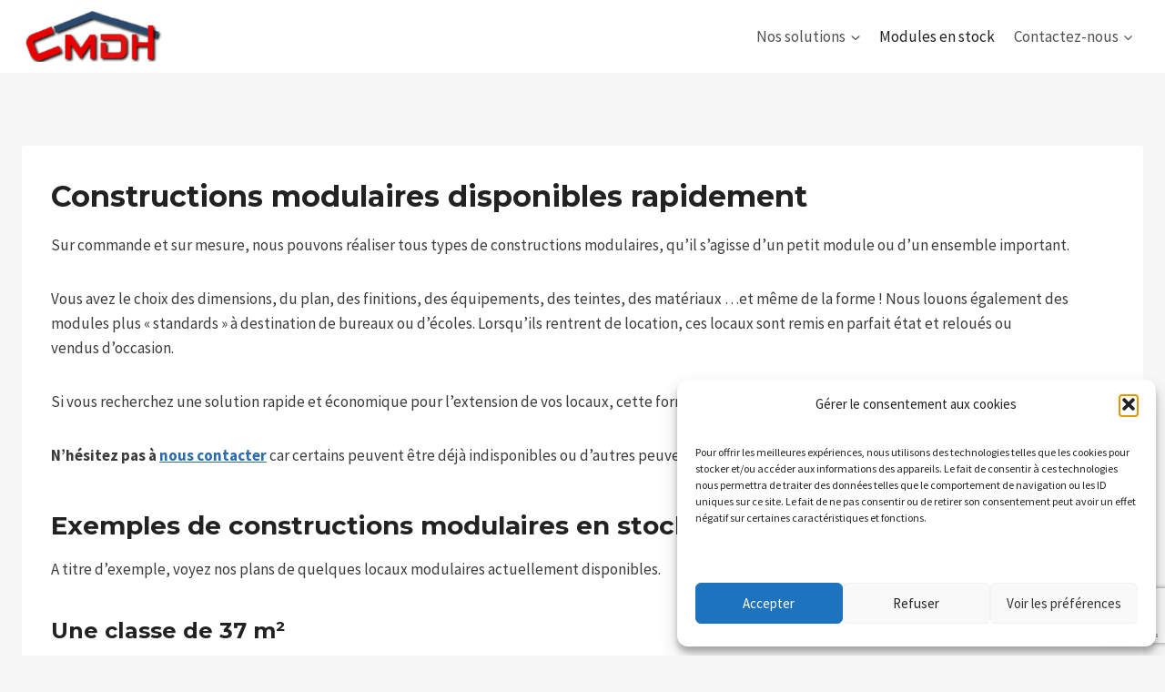

--- FILE ---
content_type: text/html; charset=utf-8
request_url: https://www.google.com/recaptcha/api2/anchor?ar=1&k=6LexH9YrAAAAAJtsu5aTZQ6f5-JL62IdSt-bVCpa&co=aHR0cHM6Ly9jbWRoLmJlOjQ0Mw..&hl=en&v=PoyoqOPhxBO7pBk68S4YbpHZ&size=invisible&anchor-ms=20000&execute-ms=30000&cb=33436wekk86j
body_size: 48723
content:
<!DOCTYPE HTML><html dir="ltr" lang="en"><head><meta http-equiv="Content-Type" content="text/html; charset=UTF-8">
<meta http-equiv="X-UA-Compatible" content="IE=edge">
<title>reCAPTCHA</title>
<style type="text/css">
/* cyrillic-ext */
@font-face {
  font-family: 'Roboto';
  font-style: normal;
  font-weight: 400;
  font-stretch: 100%;
  src: url(//fonts.gstatic.com/s/roboto/v48/KFO7CnqEu92Fr1ME7kSn66aGLdTylUAMa3GUBHMdazTgWw.woff2) format('woff2');
  unicode-range: U+0460-052F, U+1C80-1C8A, U+20B4, U+2DE0-2DFF, U+A640-A69F, U+FE2E-FE2F;
}
/* cyrillic */
@font-face {
  font-family: 'Roboto';
  font-style: normal;
  font-weight: 400;
  font-stretch: 100%;
  src: url(//fonts.gstatic.com/s/roboto/v48/KFO7CnqEu92Fr1ME7kSn66aGLdTylUAMa3iUBHMdazTgWw.woff2) format('woff2');
  unicode-range: U+0301, U+0400-045F, U+0490-0491, U+04B0-04B1, U+2116;
}
/* greek-ext */
@font-face {
  font-family: 'Roboto';
  font-style: normal;
  font-weight: 400;
  font-stretch: 100%;
  src: url(//fonts.gstatic.com/s/roboto/v48/KFO7CnqEu92Fr1ME7kSn66aGLdTylUAMa3CUBHMdazTgWw.woff2) format('woff2');
  unicode-range: U+1F00-1FFF;
}
/* greek */
@font-face {
  font-family: 'Roboto';
  font-style: normal;
  font-weight: 400;
  font-stretch: 100%;
  src: url(//fonts.gstatic.com/s/roboto/v48/KFO7CnqEu92Fr1ME7kSn66aGLdTylUAMa3-UBHMdazTgWw.woff2) format('woff2');
  unicode-range: U+0370-0377, U+037A-037F, U+0384-038A, U+038C, U+038E-03A1, U+03A3-03FF;
}
/* math */
@font-face {
  font-family: 'Roboto';
  font-style: normal;
  font-weight: 400;
  font-stretch: 100%;
  src: url(//fonts.gstatic.com/s/roboto/v48/KFO7CnqEu92Fr1ME7kSn66aGLdTylUAMawCUBHMdazTgWw.woff2) format('woff2');
  unicode-range: U+0302-0303, U+0305, U+0307-0308, U+0310, U+0312, U+0315, U+031A, U+0326-0327, U+032C, U+032F-0330, U+0332-0333, U+0338, U+033A, U+0346, U+034D, U+0391-03A1, U+03A3-03A9, U+03B1-03C9, U+03D1, U+03D5-03D6, U+03F0-03F1, U+03F4-03F5, U+2016-2017, U+2034-2038, U+203C, U+2040, U+2043, U+2047, U+2050, U+2057, U+205F, U+2070-2071, U+2074-208E, U+2090-209C, U+20D0-20DC, U+20E1, U+20E5-20EF, U+2100-2112, U+2114-2115, U+2117-2121, U+2123-214F, U+2190, U+2192, U+2194-21AE, U+21B0-21E5, U+21F1-21F2, U+21F4-2211, U+2213-2214, U+2216-22FF, U+2308-230B, U+2310, U+2319, U+231C-2321, U+2336-237A, U+237C, U+2395, U+239B-23B7, U+23D0, U+23DC-23E1, U+2474-2475, U+25AF, U+25B3, U+25B7, U+25BD, U+25C1, U+25CA, U+25CC, U+25FB, U+266D-266F, U+27C0-27FF, U+2900-2AFF, U+2B0E-2B11, U+2B30-2B4C, U+2BFE, U+3030, U+FF5B, U+FF5D, U+1D400-1D7FF, U+1EE00-1EEFF;
}
/* symbols */
@font-face {
  font-family: 'Roboto';
  font-style: normal;
  font-weight: 400;
  font-stretch: 100%;
  src: url(//fonts.gstatic.com/s/roboto/v48/KFO7CnqEu92Fr1ME7kSn66aGLdTylUAMaxKUBHMdazTgWw.woff2) format('woff2');
  unicode-range: U+0001-000C, U+000E-001F, U+007F-009F, U+20DD-20E0, U+20E2-20E4, U+2150-218F, U+2190, U+2192, U+2194-2199, U+21AF, U+21E6-21F0, U+21F3, U+2218-2219, U+2299, U+22C4-22C6, U+2300-243F, U+2440-244A, U+2460-24FF, U+25A0-27BF, U+2800-28FF, U+2921-2922, U+2981, U+29BF, U+29EB, U+2B00-2BFF, U+4DC0-4DFF, U+FFF9-FFFB, U+10140-1018E, U+10190-1019C, U+101A0, U+101D0-101FD, U+102E0-102FB, U+10E60-10E7E, U+1D2C0-1D2D3, U+1D2E0-1D37F, U+1F000-1F0FF, U+1F100-1F1AD, U+1F1E6-1F1FF, U+1F30D-1F30F, U+1F315, U+1F31C, U+1F31E, U+1F320-1F32C, U+1F336, U+1F378, U+1F37D, U+1F382, U+1F393-1F39F, U+1F3A7-1F3A8, U+1F3AC-1F3AF, U+1F3C2, U+1F3C4-1F3C6, U+1F3CA-1F3CE, U+1F3D4-1F3E0, U+1F3ED, U+1F3F1-1F3F3, U+1F3F5-1F3F7, U+1F408, U+1F415, U+1F41F, U+1F426, U+1F43F, U+1F441-1F442, U+1F444, U+1F446-1F449, U+1F44C-1F44E, U+1F453, U+1F46A, U+1F47D, U+1F4A3, U+1F4B0, U+1F4B3, U+1F4B9, U+1F4BB, U+1F4BF, U+1F4C8-1F4CB, U+1F4D6, U+1F4DA, U+1F4DF, U+1F4E3-1F4E6, U+1F4EA-1F4ED, U+1F4F7, U+1F4F9-1F4FB, U+1F4FD-1F4FE, U+1F503, U+1F507-1F50B, U+1F50D, U+1F512-1F513, U+1F53E-1F54A, U+1F54F-1F5FA, U+1F610, U+1F650-1F67F, U+1F687, U+1F68D, U+1F691, U+1F694, U+1F698, U+1F6AD, U+1F6B2, U+1F6B9-1F6BA, U+1F6BC, U+1F6C6-1F6CF, U+1F6D3-1F6D7, U+1F6E0-1F6EA, U+1F6F0-1F6F3, U+1F6F7-1F6FC, U+1F700-1F7FF, U+1F800-1F80B, U+1F810-1F847, U+1F850-1F859, U+1F860-1F887, U+1F890-1F8AD, U+1F8B0-1F8BB, U+1F8C0-1F8C1, U+1F900-1F90B, U+1F93B, U+1F946, U+1F984, U+1F996, U+1F9E9, U+1FA00-1FA6F, U+1FA70-1FA7C, U+1FA80-1FA89, U+1FA8F-1FAC6, U+1FACE-1FADC, U+1FADF-1FAE9, U+1FAF0-1FAF8, U+1FB00-1FBFF;
}
/* vietnamese */
@font-face {
  font-family: 'Roboto';
  font-style: normal;
  font-weight: 400;
  font-stretch: 100%;
  src: url(//fonts.gstatic.com/s/roboto/v48/KFO7CnqEu92Fr1ME7kSn66aGLdTylUAMa3OUBHMdazTgWw.woff2) format('woff2');
  unicode-range: U+0102-0103, U+0110-0111, U+0128-0129, U+0168-0169, U+01A0-01A1, U+01AF-01B0, U+0300-0301, U+0303-0304, U+0308-0309, U+0323, U+0329, U+1EA0-1EF9, U+20AB;
}
/* latin-ext */
@font-face {
  font-family: 'Roboto';
  font-style: normal;
  font-weight: 400;
  font-stretch: 100%;
  src: url(//fonts.gstatic.com/s/roboto/v48/KFO7CnqEu92Fr1ME7kSn66aGLdTylUAMa3KUBHMdazTgWw.woff2) format('woff2');
  unicode-range: U+0100-02BA, U+02BD-02C5, U+02C7-02CC, U+02CE-02D7, U+02DD-02FF, U+0304, U+0308, U+0329, U+1D00-1DBF, U+1E00-1E9F, U+1EF2-1EFF, U+2020, U+20A0-20AB, U+20AD-20C0, U+2113, U+2C60-2C7F, U+A720-A7FF;
}
/* latin */
@font-face {
  font-family: 'Roboto';
  font-style: normal;
  font-weight: 400;
  font-stretch: 100%;
  src: url(//fonts.gstatic.com/s/roboto/v48/KFO7CnqEu92Fr1ME7kSn66aGLdTylUAMa3yUBHMdazQ.woff2) format('woff2');
  unicode-range: U+0000-00FF, U+0131, U+0152-0153, U+02BB-02BC, U+02C6, U+02DA, U+02DC, U+0304, U+0308, U+0329, U+2000-206F, U+20AC, U+2122, U+2191, U+2193, U+2212, U+2215, U+FEFF, U+FFFD;
}
/* cyrillic-ext */
@font-face {
  font-family: 'Roboto';
  font-style: normal;
  font-weight: 500;
  font-stretch: 100%;
  src: url(//fonts.gstatic.com/s/roboto/v48/KFO7CnqEu92Fr1ME7kSn66aGLdTylUAMa3GUBHMdazTgWw.woff2) format('woff2');
  unicode-range: U+0460-052F, U+1C80-1C8A, U+20B4, U+2DE0-2DFF, U+A640-A69F, U+FE2E-FE2F;
}
/* cyrillic */
@font-face {
  font-family: 'Roboto';
  font-style: normal;
  font-weight: 500;
  font-stretch: 100%;
  src: url(//fonts.gstatic.com/s/roboto/v48/KFO7CnqEu92Fr1ME7kSn66aGLdTylUAMa3iUBHMdazTgWw.woff2) format('woff2');
  unicode-range: U+0301, U+0400-045F, U+0490-0491, U+04B0-04B1, U+2116;
}
/* greek-ext */
@font-face {
  font-family: 'Roboto';
  font-style: normal;
  font-weight: 500;
  font-stretch: 100%;
  src: url(//fonts.gstatic.com/s/roboto/v48/KFO7CnqEu92Fr1ME7kSn66aGLdTylUAMa3CUBHMdazTgWw.woff2) format('woff2');
  unicode-range: U+1F00-1FFF;
}
/* greek */
@font-face {
  font-family: 'Roboto';
  font-style: normal;
  font-weight: 500;
  font-stretch: 100%;
  src: url(//fonts.gstatic.com/s/roboto/v48/KFO7CnqEu92Fr1ME7kSn66aGLdTylUAMa3-UBHMdazTgWw.woff2) format('woff2');
  unicode-range: U+0370-0377, U+037A-037F, U+0384-038A, U+038C, U+038E-03A1, U+03A3-03FF;
}
/* math */
@font-face {
  font-family: 'Roboto';
  font-style: normal;
  font-weight: 500;
  font-stretch: 100%;
  src: url(//fonts.gstatic.com/s/roboto/v48/KFO7CnqEu92Fr1ME7kSn66aGLdTylUAMawCUBHMdazTgWw.woff2) format('woff2');
  unicode-range: U+0302-0303, U+0305, U+0307-0308, U+0310, U+0312, U+0315, U+031A, U+0326-0327, U+032C, U+032F-0330, U+0332-0333, U+0338, U+033A, U+0346, U+034D, U+0391-03A1, U+03A3-03A9, U+03B1-03C9, U+03D1, U+03D5-03D6, U+03F0-03F1, U+03F4-03F5, U+2016-2017, U+2034-2038, U+203C, U+2040, U+2043, U+2047, U+2050, U+2057, U+205F, U+2070-2071, U+2074-208E, U+2090-209C, U+20D0-20DC, U+20E1, U+20E5-20EF, U+2100-2112, U+2114-2115, U+2117-2121, U+2123-214F, U+2190, U+2192, U+2194-21AE, U+21B0-21E5, U+21F1-21F2, U+21F4-2211, U+2213-2214, U+2216-22FF, U+2308-230B, U+2310, U+2319, U+231C-2321, U+2336-237A, U+237C, U+2395, U+239B-23B7, U+23D0, U+23DC-23E1, U+2474-2475, U+25AF, U+25B3, U+25B7, U+25BD, U+25C1, U+25CA, U+25CC, U+25FB, U+266D-266F, U+27C0-27FF, U+2900-2AFF, U+2B0E-2B11, U+2B30-2B4C, U+2BFE, U+3030, U+FF5B, U+FF5D, U+1D400-1D7FF, U+1EE00-1EEFF;
}
/* symbols */
@font-face {
  font-family: 'Roboto';
  font-style: normal;
  font-weight: 500;
  font-stretch: 100%;
  src: url(//fonts.gstatic.com/s/roboto/v48/KFO7CnqEu92Fr1ME7kSn66aGLdTylUAMaxKUBHMdazTgWw.woff2) format('woff2');
  unicode-range: U+0001-000C, U+000E-001F, U+007F-009F, U+20DD-20E0, U+20E2-20E4, U+2150-218F, U+2190, U+2192, U+2194-2199, U+21AF, U+21E6-21F0, U+21F3, U+2218-2219, U+2299, U+22C4-22C6, U+2300-243F, U+2440-244A, U+2460-24FF, U+25A0-27BF, U+2800-28FF, U+2921-2922, U+2981, U+29BF, U+29EB, U+2B00-2BFF, U+4DC0-4DFF, U+FFF9-FFFB, U+10140-1018E, U+10190-1019C, U+101A0, U+101D0-101FD, U+102E0-102FB, U+10E60-10E7E, U+1D2C0-1D2D3, U+1D2E0-1D37F, U+1F000-1F0FF, U+1F100-1F1AD, U+1F1E6-1F1FF, U+1F30D-1F30F, U+1F315, U+1F31C, U+1F31E, U+1F320-1F32C, U+1F336, U+1F378, U+1F37D, U+1F382, U+1F393-1F39F, U+1F3A7-1F3A8, U+1F3AC-1F3AF, U+1F3C2, U+1F3C4-1F3C6, U+1F3CA-1F3CE, U+1F3D4-1F3E0, U+1F3ED, U+1F3F1-1F3F3, U+1F3F5-1F3F7, U+1F408, U+1F415, U+1F41F, U+1F426, U+1F43F, U+1F441-1F442, U+1F444, U+1F446-1F449, U+1F44C-1F44E, U+1F453, U+1F46A, U+1F47D, U+1F4A3, U+1F4B0, U+1F4B3, U+1F4B9, U+1F4BB, U+1F4BF, U+1F4C8-1F4CB, U+1F4D6, U+1F4DA, U+1F4DF, U+1F4E3-1F4E6, U+1F4EA-1F4ED, U+1F4F7, U+1F4F9-1F4FB, U+1F4FD-1F4FE, U+1F503, U+1F507-1F50B, U+1F50D, U+1F512-1F513, U+1F53E-1F54A, U+1F54F-1F5FA, U+1F610, U+1F650-1F67F, U+1F687, U+1F68D, U+1F691, U+1F694, U+1F698, U+1F6AD, U+1F6B2, U+1F6B9-1F6BA, U+1F6BC, U+1F6C6-1F6CF, U+1F6D3-1F6D7, U+1F6E0-1F6EA, U+1F6F0-1F6F3, U+1F6F7-1F6FC, U+1F700-1F7FF, U+1F800-1F80B, U+1F810-1F847, U+1F850-1F859, U+1F860-1F887, U+1F890-1F8AD, U+1F8B0-1F8BB, U+1F8C0-1F8C1, U+1F900-1F90B, U+1F93B, U+1F946, U+1F984, U+1F996, U+1F9E9, U+1FA00-1FA6F, U+1FA70-1FA7C, U+1FA80-1FA89, U+1FA8F-1FAC6, U+1FACE-1FADC, U+1FADF-1FAE9, U+1FAF0-1FAF8, U+1FB00-1FBFF;
}
/* vietnamese */
@font-face {
  font-family: 'Roboto';
  font-style: normal;
  font-weight: 500;
  font-stretch: 100%;
  src: url(//fonts.gstatic.com/s/roboto/v48/KFO7CnqEu92Fr1ME7kSn66aGLdTylUAMa3OUBHMdazTgWw.woff2) format('woff2');
  unicode-range: U+0102-0103, U+0110-0111, U+0128-0129, U+0168-0169, U+01A0-01A1, U+01AF-01B0, U+0300-0301, U+0303-0304, U+0308-0309, U+0323, U+0329, U+1EA0-1EF9, U+20AB;
}
/* latin-ext */
@font-face {
  font-family: 'Roboto';
  font-style: normal;
  font-weight: 500;
  font-stretch: 100%;
  src: url(//fonts.gstatic.com/s/roboto/v48/KFO7CnqEu92Fr1ME7kSn66aGLdTylUAMa3KUBHMdazTgWw.woff2) format('woff2');
  unicode-range: U+0100-02BA, U+02BD-02C5, U+02C7-02CC, U+02CE-02D7, U+02DD-02FF, U+0304, U+0308, U+0329, U+1D00-1DBF, U+1E00-1E9F, U+1EF2-1EFF, U+2020, U+20A0-20AB, U+20AD-20C0, U+2113, U+2C60-2C7F, U+A720-A7FF;
}
/* latin */
@font-face {
  font-family: 'Roboto';
  font-style: normal;
  font-weight: 500;
  font-stretch: 100%;
  src: url(//fonts.gstatic.com/s/roboto/v48/KFO7CnqEu92Fr1ME7kSn66aGLdTylUAMa3yUBHMdazQ.woff2) format('woff2');
  unicode-range: U+0000-00FF, U+0131, U+0152-0153, U+02BB-02BC, U+02C6, U+02DA, U+02DC, U+0304, U+0308, U+0329, U+2000-206F, U+20AC, U+2122, U+2191, U+2193, U+2212, U+2215, U+FEFF, U+FFFD;
}
/* cyrillic-ext */
@font-face {
  font-family: 'Roboto';
  font-style: normal;
  font-weight: 900;
  font-stretch: 100%;
  src: url(//fonts.gstatic.com/s/roboto/v48/KFO7CnqEu92Fr1ME7kSn66aGLdTylUAMa3GUBHMdazTgWw.woff2) format('woff2');
  unicode-range: U+0460-052F, U+1C80-1C8A, U+20B4, U+2DE0-2DFF, U+A640-A69F, U+FE2E-FE2F;
}
/* cyrillic */
@font-face {
  font-family: 'Roboto';
  font-style: normal;
  font-weight: 900;
  font-stretch: 100%;
  src: url(//fonts.gstatic.com/s/roboto/v48/KFO7CnqEu92Fr1ME7kSn66aGLdTylUAMa3iUBHMdazTgWw.woff2) format('woff2');
  unicode-range: U+0301, U+0400-045F, U+0490-0491, U+04B0-04B1, U+2116;
}
/* greek-ext */
@font-face {
  font-family: 'Roboto';
  font-style: normal;
  font-weight: 900;
  font-stretch: 100%;
  src: url(//fonts.gstatic.com/s/roboto/v48/KFO7CnqEu92Fr1ME7kSn66aGLdTylUAMa3CUBHMdazTgWw.woff2) format('woff2');
  unicode-range: U+1F00-1FFF;
}
/* greek */
@font-face {
  font-family: 'Roboto';
  font-style: normal;
  font-weight: 900;
  font-stretch: 100%;
  src: url(//fonts.gstatic.com/s/roboto/v48/KFO7CnqEu92Fr1ME7kSn66aGLdTylUAMa3-UBHMdazTgWw.woff2) format('woff2');
  unicode-range: U+0370-0377, U+037A-037F, U+0384-038A, U+038C, U+038E-03A1, U+03A3-03FF;
}
/* math */
@font-face {
  font-family: 'Roboto';
  font-style: normal;
  font-weight: 900;
  font-stretch: 100%;
  src: url(//fonts.gstatic.com/s/roboto/v48/KFO7CnqEu92Fr1ME7kSn66aGLdTylUAMawCUBHMdazTgWw.woff2) format('woff2');
  unicode-range: U+0302-0303, U+0305, U+0307-0308, U+0310, U+0312, U+0315, U+031A, U+0326-0327, U+032C, U+032F-0330, U+0332-0333, U+0338, U+033A, U+0346, U+034D, U+0391-03A1, U+03A3-03A9, U+03B1-03C9, U+03D1, U+03D5-03D6, U+03F0-03F1, U+03F4-03F5, U+2016-2017, U+2034-2038, U+203C, U+2040, U+2043, U+2047, U+2050, U+2057, U+205F, U+2070-2071, U+2074-208E, U+2090-209C, U+20D0-20DC, U+20E1, U+20E5-20EF, U+2100-2112, U+2114-2115, U+2117-2121, U+2123-214F, U+2190, U+2192, U+2194-21AE, U+21B0-21E5, U+21F1-21F2, U+21F4-2211, U+2213-2214, U+2216-22FF, U+2308-230B, U+2310, U+2319, U+231C-2321, U+2336-237A, U+237C, U+2395, U+239B-23B7, U+23D0, U+23DC-23E1, U+2474-2475, U+25AF, U+25B3, U+25B7, U+25BD, U+25C1, U+25CA, U+25CC, U+25FB, U+266D-266F, U+27C0-27FF, U+2900-2AFF, U+2B0E-2B11, U+2B30-2B4C, U+2BFE, U+3030, U+FF5B, U+FF5D, U+1D400-1D7FF, U+1EE00-1EEFF;
}
/* symbols */
@font-face {
  font-family: 'Roboto';
  font-style: normal;
  font-weight: 900;
  font-stretch: 100%;
  src: url(//fonts.gstatic.com/s/roboto/v48/KFO7CnqEu92Fr1ME7kSn66aGLdTylUAMaxKUBHMdazTgWw.woff2) format('woff2');
  unicode-range: U+0001-000C, U+000E-001F, U+007F-009F, U+20DD-20E0, U+20E2-20E4, U+2150-218F, U+2190, U+2192, U+2194-2199, U+21AF, U+21E6-21F0, U+21F3, U+2218-2219, U+2299, U+22C4-22C6, U+2300-243F, U+2440-244A, U+2460-24FF, U+25A0-27BF, U+2800-28FF, U+2921-2922, U+2981, U+29BF, U+29EB, U+2B00-2BFF, U+4DC0-4DFF, U+FFF9-FFFB, U+10140-1018E, U+10190-1019C, U+101A0, U+101D0-101FD, U+102E0-102FB, U+10E60-10E7E, U+1D2C0-1D2D3, U+1D2E0-1D37F, U+1F000-1F0FF, U+1F100-1F1AD, U+1F1E6-1F1FF, U+1F30D-1F30F, U+1F315, U+1F31C, U+1F31E, U+1F320-1F32C, U+1F336, U+1F378, U+1F37D, U+1F382, U+1F393-1F39F, U+1F3A7-1F3A8, U+1F3AC-1F3AF, U+1F3C2, U+1F3C4-1F3C6, U+1F3CA-1F3CE, U+1F3D4-1F3E0, U+1F3ED, U+1F3F1-1F3F3, U+1F3F5-1F3F7, U+1F408, U+1F415, U+1F41F, U+1F426, U+1F43F, U+1F441-1F442, U+1F444, U+1F446-1F449, U+1F44C-1F44E, U+1F453, U+1F46A, U+1F47D, U+1F4A3, U+1F4B0, U+1F4B3, U+1F4B9, U+1F4BB, U+1F4BF, U+1F4C8-1F4CB, U+1F4D6, U+1F4DA, U+1F4DF, U+1F4E3-1F4E6, U+1F4EA-1F4ED, U+1F4F7, U+1F4F9-1F4FB, U+1F4FD-1F4FE, U+1F503, U+1F507-1F50B, U+1F50D, U+1F512-1F513, U+1F53E-1F54A, U+1F54F-1F5FA, U+1F610, U+1F650-1F67F, U+1F687, U+1F68D, U+1F691, U+1F694, U+1F698, U+1F6AD, U+1F6B2, U+1F6B9-1F6BA, U+1F6BC, U+1F6C6-1F6CF, U+1F6D3-1F6D7, U+1F6E0-1F6EA, U+1F6F0-1F6F3, U+1F6F7-1F6FC, U+1F700-1F7FF, U+1F800-1F80B, U+1F810-1F847, U+1F850-1F859, U+1F860-1F887, U+1F890-1F8AD, U+1F8B0-1F8BB, U+1F8C0-1F8C1, U+1F900-1F90B, U+1F93B, U+1F946, U+1F984, U+1F996, U+1F9E9, U+1FA00-1FA6F, U+1FA70-1FA7C, U+1FA80-1FA89, U+1FA8F-1FAC6, U+1FACE-1FADC, U+1FADF-1FAE9, U+1FAF0-1FAF8, U+1FB00-1FBFF;
}
/* vietnamese */
@font-face {
  font-family: 'Roboto';
  font-style: normal;
  font-weight: 900;
  font-stretch: 100%;
  src: url(//fonts.gstatic.com/s/roboto/v48/KFO7CnqEu92Fr1ME7kSn66aGLdTylUAMa3OUBHMdazTgWw.woff2) format('woff2');
  unicode-range: U+0102-0103, U+0110-0111, U+0128-0129, U+0168-0169, U+01A0-01A1, U+01AF-01B0, U+0300-0301, U+0303-0304, U+0308-0309, U+0323, U+0329, U+1EA0-1EF9, U+20AB;
}
/* latin-ext */
@font-face {
  font-family: 'Roboto';
  font-style: normal;
  font-weight: 900;
  font-stretch: 100%;
  src: url(//fonts.gstatic.com/s/roboto/v48/KFO7CnqEu92Fr1ME7kSn66aGLdTylUAMa3KUBHMdazTgWw.woff2) format('woff2');
  unicode-range: U+0100-02BA, U+02BD-02C5, U+02C7-02CC, U+02CE-02D7, U+02DD-02FF, U+0304, U+0308, U+0329, U+1D00-1DBF, U+1E00-1E9F, U+1EF2-1EFF, U+2020, U+20A0-20AB, U+20AD-20C0, U+2113, U+2C60-2C7F, U+A720-A7FF;
}
/* latin */
@font-face {
  font-family: 'Roboto';
  font-style: normal;
  font-weight: 900;
  font-stretch: 100%;
  src: url(//fonts.gstatic.com/s/roboto/v48/KFO7CnqEu92Fr1ME7kSn66aGLdTylUAMa3yUBHMdazQ.woff2) format('woff2');
  unicode-range: U+0000-00FF, U+0131, U+0152-0153, U+02BB-02BC, U+02C6, U+02DA, U+02DC, U+0304, U+0308, U+0329, U+2000-206F, U+20AC, U+2122, U+2191, U+2193, U+2212, U+2215, U+FEFF, U+FFFD;
}

</style>
<link rel="stylesheet" type="text/css" href="https://www.gstatic.com/recaptcha/releases/PoyoqOPhxBO7pBk68S4YbpHZ/styles__ltr.css">
<script nonce="dXmOi-W5TagWsy5xM1PMpA" type="text/javascript">window['__recaptcha_api'] = 'https://www.google.com/recaptcha/api2/';</script>
<script type="text/javascript" src="https://www.gstatic.com/recaptcha/releases/PoyoqOPhxBO7pBk68S4YbpHZ/recaptcha__en.js" nonce="dXmOi-W5TagWsy5xM1PMpA">
      
    </script></head>
<body><div id="rc-anchor-alert" class="rc-anchor-alert"></div>
<input type="hidden" id="recaptcha-token" value="[base64]">
<script type="text/javascript" nonce="dXmOi-W5TagWsy5xM1PMpA">
      recaptcha.anchor.Main.init("[\x22ainput\x22,[\x22bgdata\x22,\x22\x22,\[base64]/[base64]/[base64]/bmV3IHJbeF0oY1swXSk6RT09Mj9uZXcgclt4XShjWzBdLGNbMV0pOkU9PTM/bmV3IHJbeF0oY1swXSxjWzFdLGNbMl0pOkU9PTQ/[base64]/[base64]/[base64]/[base64]/[base64]/[base64]/[base64]/[base64]\x22,\[base64]\x22,\x22S8Odwo4cK8Oow45VwoDDn8O8c3UOSsKrw7JJQMKtVEjDucOzwpBpfcOXw7/CggDCpjc8wqUkwpVTa8KIQcKwJQXDo058ecKcwofDj8KRw5fDvsKaw5fDigHCsmjCjcKCwqvCkcKww7HCgSbDpsKxC8KPUWrDicO6wo/DosOZw7/CucOYwq0HZcKSwql3dAg2wqQIwrIdBcKrwrHDqU/DnMKrw5bCn8OfB0FGwq03wqHCvMKmwpktGcKGJ0DDocOCwpbCtMOPwqjCiT3DkzXCusOAw4LDpcOPwpsKwo9QIMOfwqc1wpJcdMOJwqAeZcKEw5tJTsKkwrVuw6lQw5HCnD/DjgrCs03Ct8O/OcK9w6FIwrzDlsOqF8OMOy4XBcKOXw55VsOOJsKeb8OYLcOSwpHDg3HDlsK4w6DCmCLDmB9Ceh/CsjUaw456w7Y3wqTCnxzDpS3DrsKJH8OVwpBQwq7Du8Krw4PDr0FUcMK/[base64]/CtGfCisKhBsO8IMOtYG3Ch8KVWcODYmPCrxXCk8KtKcOMwrTDoykURjwxwoLDn8KGw4jDtsOGw7vCn8Kmbxp0w7rDqkXDp8OxwroWcWLCrcOtZD1rwr3DlsKnw4gGw6/CsD0Ow4MSwqdgaUPDhCUow6zDlMOSGcK6w4B9EBNgDSHDr8KTN1fCssO/FkZDwrTCkn5Ww4XDo8OiScObw7zCu8OqXGoSNsOnwo8fQcOFVWM5N8O4w7jCk8OPw4nCh8K4PcKiwrA2EcKPwpHCihrDjcOSfmfDpyoBwqtYwofCrMOuwplCXWvDi8OJFhxOBmJtwqbDrlNjw6fCrcKZWsOJFWx5w6giB8Kxw43ChMO2wr/Cl8O3W1RbPDJNAXkGwrbDvVlccMOZwrQdwolaOsKTHsKHKsKXw7DDicKON8O7wpXCvcKww64ow6Mjw6QSdcK3bjFXwqbDgMOuwrzCgcOIwojDlW3CrUzDpMOVwrFhwq7Cj8KTQsK0wph3cMOdw6TCsj0oHsKswqwGw6sPwrrDvcK/wq9tFcK/XsKEwpHDiSvCnlPDi3RHbzssJmLChMKcOsOOG2ptJFDDhBB/[base64]/JT7Cnnk/wrbCngzDvWVuw7FrXsKtAHh5wpPCncKTw5TDtMK8w5PDh1hXP8KYw5nCnMKmNg5pw4DDgH1lw7/[base64]/ClMKcwoQ3woZLwqLCtMOIwrzCtcOsbMKYw7PDncKJwqk/TmvCiMKSw53DvMOXdWXCqsOFwofCgcOTEB7DkEEkw7ZsYcK7woPCj39Dw4ctBcK/[base64]/DgsOqwqMCw6vDpzZrCsKiw4xxwpvDmMKGw6XDnUIkw6LChcKFwo9XwpdNBMOJw5HCp8KILcO7LMKewpjCo8Kmw4NRw7LCg8Knw7pWQ8KaTMOTAcOdw7zCqVDCv8O6DhrDvnrCmHE1wq3CvMKkKcO5wqMAwqofFGM/wqEwMMKaw6MzNUU4wrcWwpXDtQLCj8KbHEoMw7nCghBQC8OFwo3Dl8KHwpjClHDDisKfagtpwpzDu1VXCsOfwpVGwqbCncO8w49zw6FXwrHCl3xTXD3Cv8O8ICNuw5vCiMKbDTpSwpzCnGnDlwAudj7Cv3IwG0TCumfCqDFNWE/[base64]/DhXbCosKKIcOGAg/DisOnKMKAw6t6ESDDjVTDrTvCrSo3wrfCsh8zwp7ChcKrwrFSwohZDnvCs8OJwrEpQXkGW8O+wpDDpMKAP8KWLcKzwphjFsO6w6XDjcKCATFcw47DswNOeBJ9w63DhcOFDcOPfDTClXNEwrlTNG/CncOmw7dndzBfKMOewpY1WsKzNsKgwr1Aw5xBOjnDnWdiwqrDtsKuD2p8w7Abwp5tUsK3w4DDiW/DkcO4JMOBwqLCiggoLRrDiMOzwpHCqXDDtjATw79wE2LCrsOBwrA8YcOWAsO9AkN3wonChVEbwrIDXlHDvMKfXEJEw6hOw4bCj8KEw601wpLDscKZF8K/[base64]/[base64]/DnSvCuMOMw7ADw47Do8K1wqzChG7CjcOhwpTDjsOpw5Y4CTbCq1zDuwQITXHCpmx5w6Mgw7HDmXTCtU7DrsKDw5XCpAoSwrjCh8KowosHTMOAwqNtNBPDhWcAHMKLw7AUwqLCnMO3wqXCucONeSTCmMKfwpnCrUjCu8KPIsOYw5/CrsOQw4DDtBRBZsKOSHwpw7tewpYrwoQiw41Tw5XDmU0PN8KmwqJuw7tTKm4Ww4vDpRbCv8O/wrHCoSXCjcOzw7nCrsO7TGtUGUtMK0QALcOfw7bDtMKpw5RIKF8TFcK/[base64]/[base64]/A8K0KsO4Z1TDu8K6blMCJ8O5w4AAw4bDo17Cmz1Yw6HCkcO3wptBLcKfJz/DkcOrMcOAeSLCtR7DnsKrVCxDCSTDk8O3X1bCgMO4w7TDnBDCnybDjsKBwphdNXsuEMOZV3BCw4Y6w55uS8Kqw5NpeFTDm8OWw77DncK8Q8KGwrdpYU/CvE3Dg8O/TMOQw5vCgMKQw7nCiMK9wpDCn1M2wp9ZZEnCoTdoaVfDjjLCmsK2w6TDjjBVwphswoAEwpwgFMKSd8O8NRvDpMKOw5BhDwZ8asKdKDA5RsKRwoNHWMOxJcOCQcKSbx/DomNtP8K5w4JrwqfCicKYwoXDhsOQZAE3wrJsYsOnw7/DscOMc8KMWcOVw6Vpw6AWw5/DgFrDvMK9D05Fbl/DlzjCmW4rNHV5fyTCkDrDkA/CjsO5RFUNdMKHwrnDlmzDmADDucKmwrHCpsOnw4xuw5RrK27CpwLCrRPCogDDtwPClsKACcK9S8KMw7HDq2BpFn/Cu8ONwpN+w6NAYDnCtEA0Axdtw7xGHAFrw5o4w4TDoMOcwpFAQMOXwrhfI3NTdHLDlsKDZ8KQd8K+ASlww7V4KsKTQThAwqYYw6sMw6vDvMORwpItbSPDicKOw4TDjAx9DV92P8KSIE3DpMKGwosCTcK4XW8GEMO3eMOewpx7LEw5WsOwYG3CtirCiMKEw5/CtcKlesOFwrolw7nDp8KvNnzCt8KWesK6RRJqDMKiE2HCsCszw7fDu3LDqX/CtDjDoznDrWgTwqPDpjHDl8O5PQ0nKMKbwoBCw7smw4nDvxIjw5JDLsO8aBTCkMONLMO7QD7CsTHCulYgQhhQCsOeGcKdw55Ew4BfR8OiwpbDkTEeOFLDn8KXwo5afcO3MiPDrcOPw5zDiMKEwptBw5Agb0VvMHXCqj7Cl2bDi1fCiMKWb8O7bMKmBm/DmMOOUDnDtHVtV1vDsMKaKsOVw4UDLAwEQMOScMK/woxsX8KQw7/[base64]/eFXDpMKxYsKdwoRoD8KdVsKgAFjCr8OWZ8KIw6fCnsKsOV1vwpZUwqrDukhLwqrDpQ9vwpXCncKUA35iCWMdQ8ObCGbCrQY8AQt0A2fDixHCqcK0FG8iwp1hPsOjfsKZecODw5F3wrfCoAJTJh7DpzcEeWZDw55WMA7CnsOkcz7CiEgUwoE5cnNSw6PDhMOcwp/Ct8ODw5NbwojCkwZzwpTDkcO6w6bCtcOmXhNzQMOvYQvDm8KOf8OHMC3ClAgcw6XCmcO+w7vDiMOPw7AzZMOkAD7CucOow6EHwrbDrEjDqsKaZsOEIMOFVcKDUUNIw79LBMOic2/DksOLfT3CqnnDgjEpXMOow7YKw4BywoBRw5xlwolrw4dvLkp4wodxw6xDY23Dq8OAL8KRcMOCEcKXTsO5QUnDuyYSw71AWSvCv8O5JFM5R8OoezXCrcKQRcKUwrLDvMKLVRLDh8KPOBPCn8KDw6rCncO0wo4XasOawooJOhnCqRrCswPCgsOlTMKUA8OafA5/wo3DjUldwrXCriB/[base64]/w5bCq8K3M8OzFDJCcMKqN8KowqDCuRkscCRUwpN2wpfCh8KZw6MHBMKZP8Ojw71uw67CocORwpwhMMOXfcOiLHPCvsKgwqgaw61kL2V/U8KSwqAhw5RxwpgPKMKPwrwAwohoNMOcCsOvw5k+wrDDtnbCjMKMwonDmcOvHjIabMO/S2rCq8K4woJewqbChMOBPcKXwq7CvsOFwowdZMKiwpUAbRDDvw8qRMOhw5fDvcOjw7gnfVjCvy7Dh8OMQQzDogBtSMKtAXjDp8O0VMOeN8OZwoNsEcOxw5fCjMOQwr/DjDYfKQjDqh1Jw7Fjw4Eva8KSwobChMKxw48Vw4zCoQcDw5/CicKgwqjDmmwIwpZ9wqBSB8KPwpHCvQbCowLCg8OnccKbw4PDt8O+CMKiwqXCv8OCwo8PwqVOTBHDh8KJEnd4wojDjMKVwo/DusOxwqJTw7DChMOewrcJw7/ChsOlwpLClcOWXQwvYi3Do8KcE8KBezPDijg1OHvCjAVww67ChC7CkMKUwpIOwo4gU1hLfMK7w5ABHXFIwrPDoh4Zw4rDpcO1ZCNvwoYjw4zDpMO4P8O5w6fDtj0aw5nDvMOCFm/[base64]/EyxSwrpww7jCoDNtwr8Vw6sNSg3Di8KCw4YkKcK3wprCmTFxKcKkw7bDjHvDljU/wpFewqIMCsOUVWJqw5zDssOaHiFLw6sFw5/DoxttwrDCuBggLVLCix9DRMKvw6DCh0o+OcKFQnQMTsOFNwQPw6zCtMK/CQvDjsOYwpTDulQJwpTDgcOmw6wbwqzDncO2E8OqO3xewpPCqyHDqEEawovClTdMwqTDuMKWUXMcEMOIOBYNVVnDqsKtVcOcwq7DjMOVaFMawpFTXcK9XsO7IMO3K8OYIcOXwprDvsOgDFrCvAZ/w7PCtMKlZcKcw45rw4TDlMO5JSZeTMOPw7nCtsOcSShuUMOuwr9+wr/Dr0TCocOkwrECeMKJYcOdQ8KkwrXCnsKhVHRMw6QXw64dwrHCn1LCusKrO8OgwqHDuxQDwolNw5NqwrV6wpPDoFbDn1nDom1Nwr3DvsO4wr3Dvw3CscO3w7/CumHCgwXDoDzDrsKVB2vDixzDvMKyw4vCmsK4EMKSRMKkFcOsH8OqwpXCtsO5wpHDkGYSLBIvZ0JsWMKuKMOtwqnDrcOYwqJnwojDt2AZBcKLVw5qOMOZdnNQw6YfwoQNEsKyUcObCsKldMOlXcKCw7kNYn3Do8K1w7p/YMKpwq9Ow5LCi13DpMOow4nCn8KJw4HDhMKrw5oYwpFKWcKrwoVrWB7DqcOnAMKnwqUUwp7ClVvCk8KnwpXDkBrCg8KwbxkQw4/DvDstU2IOTxoXQzpGwo/[base64]/[base64]/C3nCisOjw4LDhcOLw6nCjsOew5gRwoHCrcKtfMOMS8OBHQHDuQjCjsKDanHCn8OGwqHDhsOFNhQ2G3QKw7VgwrBxw4IUwqNvKWXCskLDqDvCpk8le8OVMhZgwpQzwpHCjm7CocOmw7NtQMKZEjvCgi/[base64]/DmcOkwqESejHDkxIqOcOpRcO1wok7wrXCr8KEKsOhw4zDp1rDkxXCvmbCllPDo8OXOyTDmzo0Y3HCgMODw73Du8OgwqzDg8KAw5/DtER3XCoSwpLDj08zeXANZ1AdbMOGw7HCiB8PwpfDrDJow4RGScKQB8OuwqvCosOJSwnDuMKNUVwZwp/DocOJWH0Iw4B9asORwpLDvcK3w6M2w5Vzwp/[base64]/[base64]/Cn8Kcwo3CmMKjGnXDv1l8UcOkwqrCvDVXZRlWTktvXcORwqRddx4vQGhbw5EUw44tw6hsCcKgwr4sCsOqwqcdwrHDuMOnBi4HEgzChhgawqXCiMKmblQMwrsrNcOOw4nDvgbCqGt3w5EfNsKkKMKED3HDkA/Dp8ONwqrDp8KjYDccUlNew6wYwrwAwq/DocKGPk7Cl8Obw4FNPWBgw7JEwpvCkMOzw4dvAsOvw4PChyfCgRgYP8Oyw54+GsKaVhPDi8KAw6ouwqzClMKSHC3DjMKSwrA8w6sUw5rCphUiSMK3Mw80YxnCg8Oudjs6w4PCkcKUJsKTw7zCghJMM8OtOsOYw7LCuFYkYlrCsSF3PcKuMcKaw4NfeDvChsOLSyV/[base64]/[base64]/[base64]/Dt8Oxwqxuc8KOBsOiw6w0wo7CjiDCpMKqw6PCocOfwqx1w4TDisK4bwVbw6fCjcKGwpIcYMOVVQE/w58BTm7DicKIw6BiX8OcWAx9w5/[base64]/NcKgD1AgwoxQD3jCi8OxwrcTd8KQwphiwojCnMKWw508w73CozrCqcKowrUhw5zDvMKqwr56w68vcsKYHcKjNDkIwp/CpMOgwqfDq37DmEMpwqzCjzoiJMKeXVk1w4pcw4JtI0/DvE9wwrFswpPClsOOwqjCmWk1YMKcw5rDv8KgG8OkbsOEwq44w6XDv8OKX8OjW8ODUsOIbhLCvThaw5jDg8Oxw53CnSDDnsKjw59vUVDDjEssw6lRQQTCnwjDicKlQk42CMKrHcKMwrnDnGxHwrbCgm/DtC7DvMO6wrpxLVHCisOpajYow7dkwowpwq7CncKdWFl5wrTCsMKaw4gwd0rDtMKuw5jCtnxNw67CksKrJzB/XsOuFsOhwpvDvTPDjMOiwrfCgsO1I8OfFcKWNcOTw6jCiUnDnW1cwo3CjUpQfihxwrA9RF4mwozCrhTDsMKEL8O2d8OeUcOvwqzCn8KOOcOowqrCisO8ZcOzw57ChMKeLxTDqDbDv1fDlxd0VDgUwq/[base64]/Co1PDgFwow7gsS8OwW8KawpAIR8KbwovCkcK+w5odL1LDmMOXRVdLJMKKVsK4U3jDmlfCp8KKwq1YPx3CuylYw5UpN8KpK1h3w6PDssOoMcKxw6fCtVpeVMKKUFNDbMKBdxbDu8K0X1/Dr8KSwoNja8OFw6/Dv8OxLFkUfxfDu1kRIcKaMz/[base64]/CpWpze8OvwqvDq03DkMOHFjvCljNLwr3DgMOEwpJewpUuc8ONwqLDvMORFEN9aW7CkAIwwrAkw4d+H8KiwpTDmcOnw7waw7JwXjwreEfCkMKtFR/DhcOoacKfUzHCvMKfw5DDgsOPO8OXwq8KZCAuwoHDhsOqXlXCrMOaw5vCksO8wockDMKMaBtxJFlHNcODd8KMasOaQQjCtB/DusK/w5JHQRfCk8OLw43DmgFeUMOFwpl7w4Rww5k8wpHCkH07YzrDn0rDr8OmbMOCwoJ6wqDDt8O6wo7Dv8OgFXFMYGvDr3YjwpbCoQF6OMOnPcKQw6vDl8OTwpLDtcK/wrsZVcOvwoTCvcKyQMKdw7sHasKXwr/[base64]/w7fCtsOwZSLDh0dxF1DCuBvCkQ/CuRkZOQDCnMKeLDRSworCg2XDisOqBMOhHjQoZMOZVMOJwonCkF7Dk8KHJ8Oxw7/ChcKMw5NIPVPCgcKswrtzw6vDmsKdO8KaasKywrHDhcOrw5cUPsOyfcK1U8OBw6Y+w796YmBUWhrCs8KhVErDqMO8wo8+w6fDu8KvUG7Cog1Tw6PCqRkPH08HHMO/e8KaYUxCw6LDiktMw7PDniVYP8KjfivDisOowqYIwoRJwrULw6vCvsKlwqHDpFLCvHVmw71UaMOEQUjDkMO5dcOOCQrChikaw6jCnUDDncOlw4LChnhCSTbCkcO3wpxhQcOUwpF/wq/Cr2DDvgtQw51fwqp/wrbDuhEhwrQGJcOTdlofCRbDuMOYOQvCvMOVw6MwwqV8wq7Cs8Oyw4toVsOJw45fSivDoMOvwrUjwp1+LMOewrUCK8KpwoPDn3rClyjDtsOjwqdmJFIiw6olRMKANSIhwpMUScOxwrnCo3pjLMKOXcKHY8KkEcOsFS/DknrDgMKtf8KlC0Jtw4VYIDzDkMKLwr4vScKTP8Kmw7TDnBvCpzfDmihDBcK4PMOTwqHCs3nDhD9FUXvDiDJkwrxVw6clwrXCnUzCnsKeKQDCksKMwqRKFsOowpjDpm7DvcK1wp0OwpcDd8KMesOvAcKlP8KvL8O/aGrCjUjCm8Ojw4zDpyPCow8Gw5wvE3PDrMKjw57DgcOhKGXDhR3DpMKKw6vDm2xhZcOvwpVHw4LCgjrDhsOWw7okwr0tKELDhSh/STnDosKiQcOUPcORwqjDpDN1f8Oowqx0w63DoipkZcKgw7RhwpTDlcKfwqhFwqVDYDx1w4U0blbCscK6wpY+w6jDvz4pwrUBbxRKQVDDvkB/w6fDpMKTbcKOJcOnUSHCgcK7w6jDtsO6w7VewqVkPiDCmB/DjBB3w5XDlHx7CFbDqntFagV0w6LCgsKow7NVw4HCisK9MMOgRcKlDsKFZkUSwrTCgj3CnknCoFnDtGHCvcKhCsOLW30TAElSGsOxw6Fiw45Kc8KmwpXDtkA/LSgQw5rCvwVScmrCrT0ww7fCgwQnV8K5ccOswqLDokpFwqkZw6PCv8K0wqDCjTdOwoF/wqtPwp7DpTxyw4oYCgIaw6s6EsOLw47Dk3Erw6IUBsOVwqDChsONwrHDpkR4diUrHj7DnMK7WyrDpz9rfsO8BcOfwosuwoLDosO5Al4/bMKoRsOgSMOHw4gPwpPDmsOkPcK3KMOOw6ptRxlTw5s5woo0eiMDP1LCq8O/WGPDmsKfw5fClUvDsMKpw4/CqQ5IXUEyw7XDtMKyCE0rwqJdPgJ/HxTDn1E7wpXCtMKpBV4TGGtLw47DuizCnRzCjsKGw5zDvwcXw5Bgw4ZEHsOuw4vCgkBkwr0wMGd4w78vL8OrejzDpwMxw5k0w5TCq35lGhJcwrYmAMOTEWd4E8KdWMK/En1Tw5vDl8KYwrtUBkXCpzfCuUjDhBFuIAvCvG7Cj8K5B8OOwoQVcRwTw6Y7PijCriFQfjouKR5oDg4VwrwVw7Vrw4wPKsK5CsKwWEvCtlFxMi/CqcOpwoXDlcOzwpZ5eMOHLULCv3LDmXBWwop6dMOechFGw5gGw4TDtMOew4JyV1V4w79mQ2LDucOsRHUbbk9/YGhkRRJvwr1SwqLDtg93w6xVw4YQwr0jwqJPw5w5wqIEw7jDrhHDhkdJw6nCmG5KF0A7XGUNwp1IGXInU0HCg8ORw6/[base64]/CiFgLRwIfecO0w6DDusKnV8Kxw7AKLcKVLsKtwqIlwrEPYsKWw6IPwoTCqWwtR2ZAwr/CtS3DkcKBE03CjsK+wpc2wpHCjiHDjQE/[base64]/wr5SJx/DusOtUmjCji8uwrxyw74HY8OfYAoZw6jCgcK8acKlw6Zlw7Z0cREpfDHDsXF0BcOkSwrDgMOHTsK2e3MbD8OsDsOGw4fDpXfDtcORwromw4xvf11bw4XCjyYXYcOMw7cXwrPCisKWIU4zw6DDmHZ/wpfDnSdsB1nCuXXDoMOMaFpew4DDpMOyw6cCwq7Du3zCqHvCo1bDklcFBgrCo8KEw7B1KcKvMC4Pw70Jw7UawrfDshQLGsObw7bDg8Kvw7zDpcK6IcK6FcOsKcOBRcO8M8KGw5XCsMOPasKuYmxbwqTCqMK6PcO3RsO6GSDDoAnCpsOlwpTDl8KzPgd/[base64]/Cr8KeGEDCi8ObD8KdwqkPO8KEbsOyw6EKw4IkMj/[base64]/T8K0wqDCpnkhQx5Kw7vDisO0dsOtw6jCm1R9M8K0b37DiWrClG4Hw4EqNMOrdsOLwrrCth/DhAoRGsOxw7NsRMKvwrvDosKWwoU6GzhWw5PCqMKMTlNFZh7DkhInNsKbacK8IQBjw7jDnBPDnMKtcMOqUcKIO8OMb8OMKcOnwp1UwpNgADbDpS0iG0nDoSrDpgEvwo5uDyxeajgHMzjCsMKPSMOePcKFw7rDnX/CowDDnMOrwoDDnXJXwpPCpMO5wpJdAcOfNcK8wr3DoQrDtyzDnBogX8KGT3/DphZUOcK8w7Adw6loYMK0bjo1w5XCmxhpSiomw7DDqMKzJDfCtsOxwofDqMOCw4k/Glh6wrfCqcKyw4ZVAMKMw6DCtsKZKMK/w5LDpcK4wq/DrUA8NcKUwrR0w5R0MsKPwqnCl8OVMQHCv8OvbjnDhMKDXD7Co8Kcw7TCq2rDkBvCscOHwq9vw43CucOyB0nDlD7CsUPDiMOVwpLCjg7DgkpVw7kiZsKjesOgwrvDq2bDnx/[base64]/DrA/Cs0VUwqEewojDsTpdJF/CjXXCg8OowqxnwqZQNcKMw6bDoW7Dl8OzwokEw7/DocOlwrTCpgHDscKrwqEBSMOvZC7CrcOLw6V6bWBQw7cFUMKuwrnCpmHDoMKMw7/ClRrClMOidhbDiU7CpzPCn05pM8KxQsOsU8KGX8OEw6huYMOrR2lEwpQNAMKDw5jDgS4MBT94dFc0w5nDv8Krw55ud8OsYk8UaT95fcK0AFpcKCYdChIMwrszTcO/[base64]/[base64]/[base64]/Cqzw/wpTDi0nDgAk9w6rDqsOdwptRJBfDqcKVwqcNaMKEQMK6w6RSC8OYNFk4bXLDosKbRsOeI8OuDA5bScOXMMKBH1VmNAjDtcOKw4FsYsOMQVs0EHFpw4DCq8O2EEfCgi/CpCfDgXjCjMK/wplpHsOxwp/DiATCv8OxZTLDkWlAeghFZcKkSsKYBx/DiwwFw4YoJXfDvsKfw7PDkMOHIQssw6HDnXUWQwnCrsKVwrDCicO4wp3DjsKlw4/CgsKmwqV/MHfCr8KvaEsiFMK/w5c+w4PCg8Okw7vDpFTClsK4wpnClcK6wr4PT8KCL3rDscKof8KsXMODw4/DsQlAwr5UwoYyVcKbDTTDssKdw6PCpHXDh8KOwpjCgsODEk0Rw77DocOIw63DuUljw4plKcKWw4AlAcOvwqhyw6V7RVEHZmDDnmNqZB4Rw7pCwoLCpcKewpfDk1ZJwolkw6NONHJ3wr/[base64]/w7Mkwo/Ci8KzL8Kww5rDnRpzEVk9X8KLURjDv8KLw4jDgsKiUVfCjsO1albDrcKbHFbDgyNCwqjCgF8YwrbDmxpGFBfDiMOcSHMeTjdSw4zDj25AVzUGwq8SLsOjwrVWd8Kpw51Bw4cMXsKYwpfDhV9Gwp/CsXfDmcOobkvCvcKyfMOuHMKVw5nChMOXIyI6w4LDmFRbGsONwp5SdTHDjUtYw5lLGz9Xw5DCujZRwovDjMKdYcKVwpjCkQrDpEEtw7jDoBxpbxZmHVXDiiEgAsOCcVjCisOAwo8Lejdkw640wrwyVQjCqsO6D2BkLDJCwrXCt8OjFjHCr3jDolQpVcOFdMK/w4Q4wp7Dh8KAw5LCicOUwpgTNcK4w6poEsKhwrLCsVLCtcO4woXCsEYTw6PCo0bCmwDCo8O0JAfDgWlGw5/DnAo+w4fDg8Kvw4HDuzjCpsOSw5FYwrHDrW3CjsKjBgIlw57DrjbDmsKoe8KGVsOrMwrCrl9zbcOKd8OlNi3CvMOfw79zCmfDuH0mXcKRw4LDqMKGA8OMfcO+FcKawrbCp0PDnBrDpcKyVMKfwox2wrHDtDxAaWDDjxbCglB1BUk7w5/Dn0DCrcK5KR/Dg8O9ecKqXMK+Sm7ChcK8w6bDhsKTDDDCqErDqWM2w5zCv8OJw77CscKmwr5QWhrDucKewqVzEcOuw5rDiEnDjsO+wofDqWpqSsOawq0fAcKAwqzCm2NrMHfDoHASw5LDssKxw4wrdDzDiQ9Vw5/Cn1cfYmrDqGZ1Y8K1wrghIcOScQJfw77CmMKOw6PDrcOIw7nDn3LDt8KLwpTDjkjDncOdw4vCgsO/w41mFCXDqMOew6bDrcOpKRccJVjDkMOfw7YRdcO2UcK6w69HV8Kow4J+wrLCo8O8w53Dq8KMwpPCjl/DiQvCkXLDusKpXcOKZsOITsOTwojCgMKVJiXDtUt5wrE3w45Bw7rChMKpwpp0wrzCp0g1dUoswr0sw6/DkwTCoVpmwrrCvQNpK1zCj1hZwqrDqj/[base64]/CrG5+w6trR2RSw5INw4RKw5LDmsKdeMK2e205w5YlS8K8w4TClsK8Y0TCmz4Yw7A4wpzDt8ORGi/DvMOqbAXDncOzw6DDs8OBw77DrcOeS8KVHgTDicKxCsKVwrYUfk/Dv8Oewp0OeMKXwrfChh4FWsK9J8KAwqLDscKeVXHDsMK8Q8KEwrLDliTCk0TDk8KPFF0ewo/DlsKMfysuw6lTwoMfQMOKwqpAEcK1wr3DrmjCn1EwQsK3w4fClHwVw6nDsHxHw7MbwrM6w5IEdX7CihjDgk/DpcO/OMO/[base64]/[base64]/DoHtWGXYfPMO4w73DvcObL8KeYsOPasOeNixYACdDA8KVwodnWwLDicK7w7vCiEUpw4HClHtwKcK8YyTDssKew6/DpMK/XyNhTMKIXX/DqlAPw7LDgsKGb8O3wo/DpBnCkinDhmnDl13CvcOkwqTCpsK5w6grw73DrGnDq8OlOxh9w6NfwrbDvcO3wrvCqsOSwo1FwoLDvsK4dF/CvGTCnVVTOcOIdsOiM3N+PCjDlAU3w78ow7bDlElIwqEQw40gKj7DvsKzwq/Ch8OMa8OADsOXahvDsArCu0LCn8KMDFDCncKHDR9ewoTCo0bCvsKHwr7DugvCoiEDwqx6bMOmUFUzwqZoPj7CisKnwrw+w5oyISnDp2A7wpk2wpTCt1vCocKKwoNjDh/[base64]/DqMKrwqbDvsOLwpDDjMO7NyrDgTFjw5wMTsKlEMOIYSnCogofVRw6wrLCtG8uUgFtXMKGGMKOwogqwoUoSsKpJD/[base64]/Ck3JbWjzDilbDicKoOcKUHwpfHw0Pb8KuwqMNwqDCq1FXw5BYwrQWbxZRwqp0RiTCn2zDuw1jwrJ2w4/Cg8KmP8KXERhewprCtcONESBFwr0Qw5hUYDbDn8Oow58Yb8O4wofCnipZasO1wr7DoBZgw70yVsOkQmnDkVfClcOKw4lVw4zCosK7w7jCsMK/fGvDhcKQwrEMB8OGw4/DkUonwoQOLhA4w417w7nDncOFdS44w6pfw4vDn8OeNcKnw4o4w6seGMKZwoYtwoDDqzl7eytrwppkw4HDmsK0w7DCg0cmwrVsw4/DpkjDhcOxwpwfSsOMEiTCk1YKc0LDp8OWO8KNw4hiXzfCgAEXCsO0w7HCpsKnw7rCq8KawoPDtMOzL03CjcKNc8KZwonCgwVnKcO0w4bCu8KHwpnCoAHCq8OEESV2OMKbN8OgWH1JIcOieRjDksKvUTozw7lcZRRywp/CnMOxw4DDrcKccDBdwp4uwrglwoTDgi4rwr0kwpLCjMOubsKvw7/Cm17Cn8KLPxYGY8Krw6DCh3lGXhDDhlnDkQlRw5PDtMKaeDTDmjc2EMOWwrzDvGnDv8ONwpplwo9qL1gMBmVcw7rCnsKLwq5jBWzDhzXCj8Oqw4TDvQbDmsOULQ3DocK3B8KDa8OzwoDCgBXCmcK1w5rCrRzDjcOXwprDvcOBw4wQwqkHRMKuQW/CscOGwq7CsW7Do8OMw63DlnoXIsOqwq/DmxXCkCPCk8KqMhTCuyTCssO/eF/CoEIIRcKQwqjDryo1LwvDqcKZwqcNfnZvwrTCjkLCkXJ9IwZgwpDCiVoYZkIebCzCtgNVw7zDm0LCujnDnMK9wrbDsXQ9wp8Qb8Oyw4bDkMK3wojDum0gw59lw7vDn8K3DncYwqrDtMOrwqnCmA7CosOBOAhUwqZkUy07w4TChjsAw6Acw7AvXsO/WUQgwrp+McOdw5IjaMKxwpLDmcO7wpAyw7zCo8OQSMK8w7PDtcOQH8OsVsKcw7gywoHCgxUQEkjCqFYQPTTDsMKFwo7DvMO8wp3Cg8Opwq/DuGJnw7jDgsKQw4rDsT4QHMOYehQLUyfDiQvDgVzCtsKoV8O+VToQE8Kew75RTsKKd8OrwrIWKsKWwp/Ct8O5wqcjGW8ifVE/wpXDgj8bHcKdZGLDiMOGQV3Dii/DhcKww5o6w4HDo8OOwocgacKpw4kJworCu07CpMO5wqYMa8OrZR/CgsOlEQVjwotga0/DlsKww5jDk8OQwqgtMMKIAD1vw4UPwrR3w77CiD9ZFcO5wo/DisOhwrrDhsKTw5TDtFwiwoTCg8KCw7JGJ8KTwrNTw6nDt0PDiMK0wq/CgFkxwqwewq/Do1PDq8Kuwpg+W8O3wrzDvMK/fgDCkxRCwrTCvmdedcOAwqcDYkfDhsKxcnrCksOWT8KZMcOqL8KqAVbCmMOkwozCvcKfw7DCh3Niw4B9w5lkwr8Od8KFw6QiNFjDl8OCRj7CukA6JgIdcQrDuMK4w5/CuMOhw6rCvWzDgxlNJzTCmkBODMORw6LDmsObwpzDk8KsBsO8bzLDnMKbw7Yvw497LMOPTMKDbcKuwqJZLjxXZ8KqWsOywqbCii8VLmrDl8KeCSR3BMKcQcO8U1V1BMKVwoZew6lPCBPCpncLwpLDmy9cXi9Hwq3DtsK/wowQLFXCucOfwo8hDRN1wrlVw6lPP8OMSzTCpMKKw5jCuyB8EcOcwqF7wqsZJcOMKsKDwpU7FjsGQcK6wpbCj3fCpxBhw5BxwpTCmsKCwqt7RVLDomBxw44cwobDsMKneEU/[base64]/wrfDlH5Lw6nDrcKewo8bFHbDhGPCssOGAXnCiMOJwosSN8OZwpfDgCEew54cwqXDkMO6w5MAw4NYIlbDihsuw5B2w67DlMObJk7CrG8/fG/Dv8Kxwqgsw7jDgRXDlMOzw7vCrMKFPH86wq9fwqB6H8OkBMOuw6nCo8O/wpnCtsONwqIgS0PCuFdBL3Jqw4dhYsK1w51MwrJqwrTDpsK2TsO8GS7CsmDDmU7CjMOre2Qyw5LCt8OXd1XDvn80wrTCrsKow5zCrFY2wpIjAEnCg8O2w4J/wpB8wphkwonCgjPCvMKIUHvDuzJfRyvDr8OVwqrCtcKiQAhnw5LDnMKuwp8/w5ZAwpMGKmTDtWnDk8OTw6TDosOOw6dxw7XCoEPCgEptwqbDh8KXDxw/wpoiwrXCiEYrK8OZV8OFCsOGQsOzw6bDv37Di8O+w4zCrVQSFMO7J8O8K0jDmh9oQMK1S8KxwpHCk3g+dS7DjMOvwoTDh8K3wos9JAXDny7CgEcJBldjwqRnGcO1w7LDtsK5wobChcO9w5vCssKwNsKQw6o2K8KiODcpSV/[base64]/[base64]/wobDmQo+w6QQw7PDuBIww5ZhwqjCsijDlRvDrcOYw5zCqMOIEsO7wqbCjmk0wqpjwrB3w44QV8Obw4UTAwp/VCLCizvCn8Ojw5DCvAPDjsK1EAfDtMKfw7rDlcOQw7bCuMOEwrUBwrxJwpQSSWNUw5MrwrI2wo7Dgz7ChllEDytRwqrCiyp/wqzCvcOdw6jDpV5gD8KqwpYVwrLCrcKtbMOebVXCiRzCkDPClmAwwoFLw6PDlBJ4TcORZsK7UMKTw4h/GUYUFD/Dm8KyWyB2w57Cu1LCkArDjMO9QcO2w6oRwq9vwrAIw73CozLCgFZUZgMzRlvCqRbDpT/DojlpQsO2wqlyw7zDkVLCkcKRworDrMKxUm/CrMKewo4LwonCk8K5wpcjKMOJeMOmw73CpMOowpc+w5MfIcOowqvCqsO+X8KDw61iTcOjwrNtHGTDkjPDrMOsfcO2acOIwp/DmgRZUcOrDMOrwqt6w7Ztw4d3w45KJMOPVkbCvHE8w4Q8ASZPMG/CosKkwrQoMsO5w7rDrcO9w6B7Y2Z+a8ONwrFAw59xfCFbHB3CgsKWOinDrMOKw55YLTbDv8KdwpXCjlXCiS/CmMKOa3nDjDxLEWLDs8Kmwp/Cg8KfOMKGAUotwp4qw43Dk8ONw6XDtHAGJEk5XDUUw6txwqAJwooEC8KCwqZnwpgYw4PCnsOnRsOFJS1BHiXDtsOTwpQdBsOSw781bsKVw6B9G8OFVcO9T8ORXcK6wqjDngjDnMK/YjxYRcOFw4dUwo3CsUxMYMKLwr8kABzCnQd9Ph0fWDDDlMKZw6nCi37CjcOBw4Acw7Unwq41CMKPwrA7w4U0w6bDlXZDJsKpw64Rw5cswq7Cv0wyEnvCtcOyUQAUw4rDs8OgwobCmi/DpMKeK1AYFFAwwog8wpnDuSvCkCxHwpxiCnrCi8OWNMOuU8Kpw6PDocKLwrvDgRjDnllKw7/DqsKcw7hqQcKJa0DCscKoDEXDq2kNw7JcwqB1HFbCmSpewrvClsOpwpEpw6F5wr7CkXsyYsKUwq9/wpwBwpxjKwrCqxvDsnxfwqTCjcKkw4HDuUwMw5s2aRXDlU3DrsK8fMOrwrjDlwPCucOwwrF2w6EJw4tXUnXCmnNwLsO7wpZfQG3DicOlwoBCw6x/[base64]/w6bDjRcUw4tfwrXClRwLwrXCsMKIw5pRa8K9dcOZcArChzYPW0QjNsOnXcKGwqs2A2jCkgnDiFfDpMOjwrXDlwYdwo3DumvCoxrCt8K5TMOFWMKawo3DlsO9e8KRw4LCt8KFI8KHw5xNwqQbEMKGOMKhQcOww4AAA0bCm8Obw5/DhGUHNG7CjMO7ecOxwptRKcKjw5LDrsOjw4fDqMKAwrbDqA7DusK8GMKeO8K8BcO4w7o3D8O/[base64]/DgMOmw61ywqHCsUd1f8OwVcKTUXJ1wpc/wo7Do8OWCcOQw5Ypwo8OVcK9w70/GzY8PsKHD8Klw6/DpcOwDcOXXnnDv3V8RnkxQnZbwp7Cg8OcG8KtFcOvw7TDghbCmCzCu11+wr1wwrXDvWUkYiA5VsKnTxtfwonClXfCt8K+w4dbwp3Cg8KRw77CjsKSw74nwobCsEtdw4bCgcKEw4rCvcKpw6HDrRtUwpl4w7HCl8ONwr/DkxzCicOCw7sZJwwQRQXDgnoVdxTDtwTCqQFLaMKawrPDnzHChAB4Z8OCwoB+FsKOEB/DqcOZwqJzKcK8Iw3CrcOwwpbDg8OVwpfCig/CiEofSxUww6fDu8O/EsKsbkt+KsOnw6Rbw4/CscOVwo3Dk8Knwp3ClsONAETCmEcBwrlMw4XDmsKEeCrCoTkRwpMpw5/[base64]/DhyfClMOkXF94DAQsDk4jRMO+wrJKLQwTZMOjbcO0NsOBw5BhfE85bnNlwpjDncKcVk4LMzzDl8Ohwro9w7PDjSdsw6EeVxMlScKbwqAIBcK9N3wWw7zDucKdw7M9woEew68gA8Orw73CtMOaOcOAUmJQw7/CpsO9w47Dp1TDiBzDqMKfTsOXBnw+w5DCi8K9wrYzLFNdwpzDgFXCk8OUVMKNwqdjAzDDuSbDs0gSwoRqLDh9w7h1w4/DocKHO0zCt1TCj8OqSD/CmATDjcOgwpd5wqPDv8OEKmDCuw9pbRfCtMK3w6TDkcOEw40Ac8OKasOOwplcCB4KU8Oxw4IKw7xZLHoZO2kyOcOnwo49W19RCFzCjcK7EcOcwprCiR7DpMKyGwrCiSHDk3pBV8Kyw7gnw4jDvMKowqRcwr1IwrUDSGBgCzgGMnfDrcKaQsKTBTQaFMKnwro/bsKuwpwmesOTGBhkw5ZRB8Osw5TCvMOTQUx/wrZVwrDCiAnCrcOzw4lOZ2PCvsKbw4HDtiU1PsOLwp3Dj0zDiMKZwokew5dfFA/CvMO/w7DDq2TCoMKzfsO3NBdUwobCqmYcQGA4wq5Yw4zCp8KKwoDDv8OCwpfDqi7CscK1w7gWw6EQw4FgMsO3w7bCr2zCgw/[base64]/CoMObEMKzHsO5GRXDkRnCvsOaw57CuTgXX8O7w6zCiMOmElvDuMOLwrEEworDssOqEcKdw7rCvsOwwrDCgMOOwoPCl8O3csKPw6nDvXE7NFfCnsOkw5LDisOoVmV/[base64]/a20xw7gLDh3DgUs/dEYZw4pxw7QgAsKIPcKLLjnCrMKWd8OXLMKzZTLDqUlyYhAJwpdqwoANY3E6MQEkw5nCtMKKO8O/w4fDl8OdRsKpwrTCjmwAZMKpwocEwrJQWXHDknrChsKbwp/ChsKjwrPDv1hNw4bDuT9Bw6gmbHppdMKKfsKLO8OMwrTCisKrwqPCpcKWBkwQw4lGA8OjwrjDoFViNcKaQsODBcKgwrbCtcOpw73DqWw1SMKXAMKkRWEpwqnCvsK2LMKnf8KCTmoZw6XClS4nBjkxwqnDhyPDqMK3w77DhHHCosOUHjjCvcKkI8K9wq3CvQxiWMO/HMORYcOgH8Olw7/DgFLCtsKSd2AAwqAwHsONG3ggBMKxNMO8w6rDo8K+wpXCn8OjVMKvXRVUw7nCjMKKw5R9wpnDvDDCvcOrwoTCmlzClhPDsQgrw7HCuRV0w4TCtiTDmGpWwoTDu3DDp8OzVV/CmsKnwqh0bcKwO2BqH8K6w68nw73DtsK2w6DCoR4AbMO+w4/CmMKkwogjw6c2QsKKLkDDn2DCj8KRwoHDgMOnw5UEwp/CvSzCrh3DlcK5woVaGXd4UQbCuGDCll7CqcKjwqfCjsOUJsOANcOdwrIJBcOKwqtEw5cmwqhBwqN/[base64]/DjsKidMKvw4jCl8OHw6h/XyPDkcK7YsKVw7ZGbsOpw4w+wpLCq8KnJ8KNw7Uyw7E3Q8O7ckLCj8OIwo9Rw7zCtMKzw7rDncOKTinDrsOWYhPCs3vDtFHCrMK9wqgcaMOAC21FclR/MW5uwoDDuxVbw5/CqyDCtMOkwqcFwonCrFozejTDjG9mH0HDoW8Fwo9aWgPCkcOvw6jCvhBbwrdjw7bDhcOdwpjCh3vDscOQwqgww6HCgMONaMOFGRwPw4MpEMK8ecKlRyFBL8OkwpLCqEvDoVVNwoduLMKdw7bDoMOfw6JhHMOpw47Cs0/[base64]/DnVBcTsOQwpjCuMKkwpfCuMKyw5bDmVJdwp9gHwjCiMKdw6dJDcKSUGtow7YeV8Ojwp3CploNwqnChUTDgsOWw5UrCT/DrMOhwro2ZmfDlMOWLsOXT8Ozw7MSw7YxDzfDm8KhAsOUPMOkHH3DtU8Qw7vCqsO8P2bCtELCpndDw7nCtCgAOMOOM8OKwrTCvlQ3wrXDoxnDqGrCiVDDrFjCmQfDhcKZwpsbBMKMJ0nCrxbDpcOvRMO2d3zDuE/CkXjDvx7DmsOgPn5KwrZZw7rDhsKnw7PDoE7Cp8O7w47Dl8O9ejHCmiLDvsOlM8K0asOEW8KpeMKUw6vDt8Odw7FGUlvCrQvDvsOCasKuwqfCsMKDBwJ+fcOAw40bUSFAwpxjBxDCnsK5ZcKQwp5JVMKQw6Q3w73DgcKUw73Dq8Oswr/CqcKkE13DoQ8vwqzDhiXCpCbCoMKCV8KTw61OMcO1w791fcKcw4xjZ20Ww4xiwoXCtMKPwrPDnsOKRg8PUMOwwqHCvTvDi8OYXcOlwr/DrMO7w5PClAfDtsKkwrpKI8OLIH4QI8OGJ1rDmHEQUsObG8K4wrMhGcOZwpvCgD9zfVEjw5J2wp/DscOmw4zCpcK4SV4VRMKKw5Ydwq3CsG97dsKLwrDCtcOdPyJpHcOiw4JowojCkMKdDWzDoQ\\u003d\\u003d\x22],null,[\x22conf\x22,null,\x226LexH9YrAAAAAJtsu5aTZQ6f5-JL62IdSt-bVCpa\x22,0,null,null,null,1,[16,21,125,63,73,95,87,41,43,42,83,102,105,109,121],[1017145,449],0,null,null,null,null,0,null,0,null,700,1,null,0,\[base64]/76lBhnEnQkZnOKMAhnM8xEZ\x22,0,0,null,null,1,null,0,0,null,null,null,0],\x22https://cmdh.be:443\x22,null,[3,1,1],null,null,null,1,3600,[\x22https://www.google.com/intl/en/policies/privacy/\x22,\x22https://www.google.com/intl/en/policies/terms/\x22],\x227enlJXukTHNUJd8ZA4QmWumAY7LiLiPFUsDsLa0JWvI\\u003d\x22,1,0,null,1,1769359177048,0,0,[241,203,62,100],null,[101,53,231],\x22RC-B2INZOYLCMYBFQ\x22,null,null,null,null,null,\x220dAFcWeA48VF2QLnjj92WsiSEH0Fos7TnezOrM1puCksnDLNB9SdiCjVv2AToLEim3U9Y6FoLAHyu25zdR2dYRRR6a136cHX7zeQ\x22,1769441977065]");
    </script></body></html>